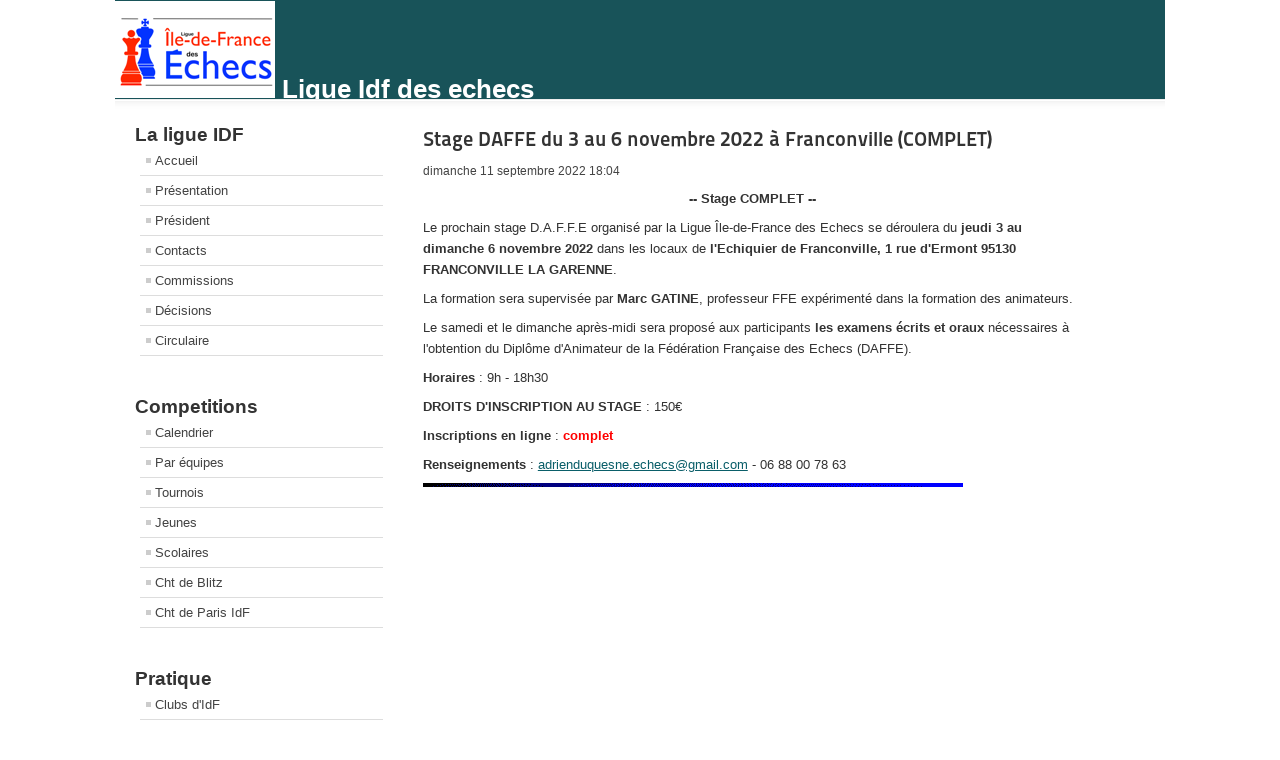

--- FILE ---
content_type: text/html; charset=utf-8
request_url: http://www.idf-echecs.com/pages/formation/2203-stage-daffe-du-3-au-6-novembre-2022-a-franconville.html
body_size: 3226
content:
<!DOCTYPE html PUBLIC "-//W3C//DTD XHTML 1.0 Transitional//EN" "http://www.w3.org/TR/xhtml1/DTD/xhtml1-transitional.dtd">
<html xmlns="http://www.w3.org/1999/xhtml" xml:lang="fr-fr" lang="fr-fr" dir="ltr" >
<head>
  <base href="http://www.idf-echecs.com/pages/formation/2203-stage-daffe-du-3-au-6-novembre-2022-a-franconville.html" />
  <meta http-equiv="content-type" content="text/html; charset=utf-8" />
  <meta name="keywords" content="echecs, échecs, chess, Ile-de-France, tournois, haut-niveau, jeunes, championnats, clubs, départements, ligue, parties, comités" />
  <meta name="author" content="Adrien Duquesne" />
  <meta name="description" content="Ligue d'Ile-de-France des Echecs" />
  <meta name="generator" content="Joomla! - Open Source Content Management" />
  <title>Stage DAFFE du 3 au 6 novembre 2022 à Franconville (COMPLET)</title>
  <link href="/pages/templates/beez_20/favicon.ico" rel="shortcut icon" type="image/vnd.microsoft.icon" />
  <link rel="stylesheet" href="/pages/templates/system/css/system.css" type="text/css" />
  <link rel="stylesheet" href="/pages/templates/beez_20/css/position.css" type="text/css" media="screen,projection"  />
  <link rel="stylesheet" href="/pages/templates/beez_20/css/layout.css" type="text/css" media="screen,projection"  />
  <link rel="stylesheet" href="/pages/templates/beez_20/css/print.css" type="text/css" media="print"  />
  <link rel="stylesheet" href="/pages/templates/beez_20/css/general.css" type="text/css" />
  <link rel="stylesheet" href="/pages/templates/beez_20/css/nature.css" type="text/css" />
  <script src="/pages/media/system/js/mootools-core.js" type="text/javascript"></script>
  <script src="/pages/media/system/js/core.js" type="text/javascript"></script>
  <script src="/pages/media/system/js/caption.js" type="text/javascript"></script>
  <script src="/pages/media/system/js/mootools-more.js" type="text/javascript"></script>
  <script src="/pages/templates/beez_20/javascript/md_stylechanger.js" type="text/javascript"></script>
  <script src="/pages/templates/beez_20/javascript/hide.js" type="text/javascript"></script>
  <script type="text/javascript">
window.addEvent('load', function() {
				new JCaption('img.caption');
			});
  </script>


<!--[if lte IE 6]>
<link href="/pages/templates/beez_20/css/ieonly.css" rel="stylesheet" type="text/css" />
<![endif]-->

<!--[if IE 7]>
<link href="/pages/templates/beez_20/css/ie7only.css" rel="stylesheet" type="text/css" />
<![endif]-->

<script type="text/javascript">
	var big ='72%';
	var small='53%';
	var altopen='est ouvert';
	var altclose='est fermé';
	var bildauf='/pages/templates/beez_20/images/plus.png';
	var bildzu='/pages/templates/beez_20/images/minus.png';
	var rightopen='Ouvrir les infos';
	var rightclose='Fermer les infos';
	var fontSizeTitle='Taille de la police';
	var bigger='Augmenter';
	var reset='Réinitialiser';
	var smaller='Diminuer';
	var biggerTitle='Augmenter la taille';
	var resetTitle='Revenir aux styles par défaut';
	var smallerTitle='Réduire la taille';
</script>

</head>

<body>

<div id="all">
        <div id="back">
                <div id="header">
                                <div class="logoheader">
                                        <h1 id="logox">

                                                                                <img src="/pages/images/mv_joomla_logo.png"  alt="Ligue Idf des echecs" />
                                        
                                                                                                                        <span class="header1">
                                        Ligue Idf des echecs                                        </span></h1>
                                </div><!-- end logoheader -->
                                        <ul class="skiplinks">
                                                <li><a href="#main" class="u2">Aller au contenu</a></li>
                                                <li><a href="#nav" class="u2">Aller au menu principal et à l'identification</a></li>
                                                                                    </ul>
                                        <h2 class="unseen">Navigation de recherche</h2>
                                        <h3 class="unseen">Navigation</h3>
                                        
                                        <div id="line">
                                        <div id="fontsize"  style="display:none"></div>
                                        <h3 class="unseen">Recherche</h3>
                                        
                                        </div> <!-- end line -->


                        </div><!-- end header -->
                                                <div id="contentarea">
                                        <div id="breadcrumbs">

                                                        

                                        </div>

                                        

                                                        <div class="left1 leftbigger" id="nav">
                                                   <div class="moduletable">
 <h2><span
	class="backh"><span class="backh2">La ligue IDF<span class="backh3"></span></span></span></h2>
 
<ul class="menu">
<li class="item-49"><a href="/pages/" >Accueil</a></li><li class="item-2"><a href="/pages/presentation.html" >Présentation</a></li><li class="item-3"><a href="/pages/la-page-du-president.html" >Président</a></li><li class="item-4"><a href="/pages/contacts.html" >Contacts</a></li><li class="item-5"><a href="/pages/commissions.html" >Commissions</a></li><li class="item-6"><a href="/pages/decisions.html" >Décisions</a></li><li class="item-16"><a href="/pages/reglements.html" >Circulaire</a></li></ul>
</div>
<div class="moduletable">
 <h2><span
	class="backh"><span class="backh2">Competitions<span class="backh3"></span></span></span></h2>
 
<ul class="menu">
<li class="item-11"><a href="/pages/calendrier.html" >Calendrier</a></li><li class="item-8 parent"><a href="/pages/par-equipes.html" >Par équipes</a></li><li class="item-9"><a href="/pages/tournoi.html" >Tournois</a></li><li class="item-23"><a href="/pages/jeunes.html" >Jeunes</a></li><li class="item-13"><a href="/pages/scolaires.html" >Scolaires</a></li><li class="item-14"><a href="/pages/cht-de-blitz.html" >Cht de Blitz</a></li><li class="item-15"><a href="/pages/cht-de-paris-idf.html" >Cht de Paris IdF</a></li></ul>
</div>
<div class="moduletable">
 <h2><span
	class="backh"><span class="backh2">Pratique<span class="backh3"></span></span></span></h2>
 
<ul class="menu">
<li class="item-17"><a href="/pages/clubs-didf.html" >Clubs d'IdF</a></li><li class="item-18"><a href="/pages/departements.html" >Départements</a></li><li class="item-138"><a href="http://www.echecs.asso.fr/Default.aspx?Cat=2" >Offres/Demande d'emploi </a></li></ul>
</div>
<div class="moduletable">
 <h2><span
	class="backh"><span class="backh2">Institutionnel<span class="backh3"></span></span></span></h2>
 
<ul class="menu">
<li class="item-19"><a href="/pages/arbitrage.html" >Arbitrage</a></li><li class="item-20 current active"><a href="/pages/formation.html" >Formation</a></li><li class="item-21"><a href="/pages/discipline.html" >Discipline</a></li></ul>
</div>

                                                                
                                                                


                                                        </div><!-- end navi -->
               
                                        <div id="wrapper2" >

                                                <div id="main">

                                                
                                                        
<div id="system-message-container">
</div>
                                                        <div class="item-page">

	<h2>
			<a href="/pages/formation/2203-stage-daffe-du-3-au-6-novembre-2022-a-franconville.html">
		Stage DAFFE du 3 au 6 novembre 2022 à Franconville (COMPLET)</a>
		</h2>





	<dl class="article-info">
	<dt class="article-info-term"></dt>
	<dd class="create">
	dimanche 11 septembre 2022 18:04	</dd>
	</dl>



<p style="text-align: center;"><strong>-- Stage COMPLET --</strong></p>
<p style="text-align: left;">Le prochain stage D.A.F.F.E organisé par la Ligue Île-de-France des Echecs se déroulera du <strong>jeudi 3 au dimanche 6 novembre 2022 </strong>dans les locaux de <strong>l'Echiquier de&nbsp;Franconville, 1 rue d'Ermont 95130 FRANCONVILLE LA GARENNE</strong>.</p>
<p style="text-align: left;">La formation sera supervisée par <strong>Marc GATINE</strong>, professeur FFE expérimenté dans la formation des animateurs.</p>
<p style="text-align: left;">Le samedi et le dimanche après-midi sera proposé aux participants <strong>les examens écrits et oraux</strong> nécessaires à l'obtention du Diplôme d'Animateur de la Fédération Française des Echecs (DAFFE).</p>
<p style="text-align: left;"><strong>Horaires</strong> : 9h - 18h30</p>
<p style="text-align: left;"><strong>DROITS D'INSCRIPTION AU STAGE</strong> : 150€</p>
<p style="text-align: left;"><strong>Inscriptions en ligne</strong> : <span style="color: #ff0000;"><strong>complet</strong></span><a href="https://www.billetweb.fr/stage-daffe-1-a-franconville"><br /></a></p>
<p style="text-align: left;"><strong>Renseignements</strong>&nbsp;: <span>
 <script type='text/javascript'>
 <!--
 var prefix = '&#109;a' + 'i&#108;' + '&#116;o';
 var path = 'hr' + 'ef' + '=';
 var addy42233 = '&#97;dr&#105;&#101;nd&#117;q&#117;&#101;sn&#101;.&#101;ch&#101;cs' + '&#64;';
 addy42233 = addy42233 + 'gm&#97;&#105;l' + '&#46;' + 'c&#111;m';
 var addy_text42233 = '&#97;dr&#105;&#101;nd&#117;q&#117;&#101;sn&#101;.&#101;ch&#101;cs' + '&#64;' + 'gm&#97;&#105;l' + '&#46;' + 'c&#111;m';
 document.write('<a ' + path + '\'' + prefix + ':' + addy42233 + '\'>');
 document.write(addy_text42233);
 document.write('<\/a>');
 //-->\n </script><script type='text/javascript'>
 <!--
 document.write('<span style=\'display: none;\'>');
 //-->
 </script>Cette adresse e-mail est protégée contre les robots spammeurs. Vous devez activer le JavaScript pour la visualiser.
 <script type='text/javascript'>
 <!--
 document.write('</');
 document.write('span>');
 //-->
 </script>&nbsp;- 06 88 00 78 63</span></p>
<p style="text-align: left;"><img style="color: #161918; font-family: 'Source Sans Pro', sans-serif; font-size: 16px; text-align: justify;" src="/pages/images/stories/Images_Gif/bluebar.gif" alt="bluebar" /></p> 
	
</div>


                                                </div><!-- end main -->

                                        </div><!-- end wrapper -->

                                
                        
                                <div class="wrap"></div>

                                </div> <!-- end contentarea -->

                        </div><!-- back -->

                </div><!-- all -->

                <div id="footer-outer">
                        
                        <div id="footer-sub">


                                <div id="footer">

                                        
                                        <p>
                                                Site de la Ligue Ile de France des Echecs - avec Joomla                                        </p>


                                </div><!-- end footer -->

                        </div>

                </div>
				
        </body>
</html>


--- FILE ---
content_type: text/css
request_url: http://www.idf-echecs.com/pages/templates/system/css/system.css
body_size: 422
content:
/**
 * @copyright	Copyright (C) 2005 - 2012 Open Source Matters, Inc. All rights reserved.
 * @license		GNU General Public License version 2 or later; see LICENSE.txt
 */

/* Import project-level system CSS */
@import url(../../../media/system/css/system.css);

/* Unpublished */
.system-unpublished, tr.system-unpublished {
	background: #e8edf1;
	border-top: 4px solid #c4d3df;
	border-bottom: 4px solid #c4d3df;
}

span.highlight {
	background-color:#FFFFCC;
	font-weight:bold;
	padding:1px 4px;
}

.img-fulltext-float-right {
	float: right;
	margin-left: 10px;
	margin-bottom: 10px;
}

.img-fulltext-float-left {
	float: left;
	margin-right: 10px;
	margin-bottom: 10px;
}

.img-fulltext-float-none {
}

.img-intro-float-right {
	float: right;
	margin-left: 5px;
	margin-bottom: 5px;
}

.img-intro-float-left {
	float: left;
	margin-right: 5px;
	margin-bottom: 5px;
}

.img-intro-float-none {
}

--- FILE ---
content_type: text/css
request_url: http://www.idf-echecs.com/pages/templates/beez_20/css/nature.css
body_size: 4190
content:
/*
 * @author ( Angie Radtke )
*/

/* not ready */

/* ##########################  general  ########################### */


@font-face {
	font-family: 'Titillium Maps';
	src: url("../fonts/TitilliumMaps29L002.eot");
	src: local('Titillium Maps'), local('TitilliumMaps'),
		url("../fonts/TitilliumMaps29L002.otf") format("opentype"),
		url("../fonts/TitilliumMaps29L002.woff") format("woff");
}

body
{
	color: #333;
	font-family: arial, helvetica, sans-serif;
}

bodyx
{
	background: #fff url(../images/nature/header_outer.gif) repeat-x left 0;
	color: #333;
	font-family: arial, helvetica, sans-serif;
}

#all
{
	color: #333;
	border:solid 0px #ddd  !important ;
}

a:link,
a:visited
{
	color:#0A5E69
}

a:hover,
a:active,
a:focus
{
	background:#0A5E69;
	color:#FFF;
}

ul li a.u2:focus,
p a.u2:active
{
	background-color:#000;
	color:#FFF;
}

input:focus
{
	border:solid 2px;
}

fieldset
{
	border:solid 0px #ccc
}

.article-info
{
	color:#444;
}

.article-info dd span
{
	color:#444;
	border-right:solid 0px;

}



/* ##########################  logo  ########################### */

#logo span
{
	color:#fff !important;
	margin-top:6px
}

.logoheader
{
	border-top:solid 1px transparent;
	color:#fff;
}
.logoheaderX
{
	border-top:solid 1px transparent;
	color:#fff;
	background:url(../images/nature/bar.jpg) repeat-x top left;

}

h1#logo
{
	font-family:  'Titillium Maps', Arial;
	text-shadow:#333  0.1em 0.1em 0.2em;
}


#logo span.header1
{
	color:#fff;
}

/* ##########################  header  ########################### */

#line {
}

#header
{
	background:#185359 ;
	position:relative
}
#headerX
{
	background:#185359 url(../images/nature/header.jpg) bottom left repeat-x ;
	position:relative
}

/* ++++++++++++++  lists, skiplinks  ++++++++++++++ */
#header ul.menu
{
	background: url(../images/nature/navhoriz.png);
	border:0;
	border-bottom:solid 1px #237D85;
	list-style-type:none;


}

#header ul.menu li
{
	border:0;

}

#header ul.menu li a:link,
#header ul.menu li a:visited
{
	color:#fff;
	border:0;
	border-right:solid 1px #237D85;
	background:transparent;
	padding:10px ;
}

#header ul.menu li a:hover,
#header ul.menu li a:active,
#header ul.menu li a:focus
{
	color:#333;
	background:#bddfb3;
	padding:10px
}

#header ul li.active a:link,
#header ul li.active a:visited
{
	color:#333;
	border-right:solid 1px #237D85;
	background:#bddfb3 !important;
	padding: 10px  ;

}

.skiplinks,
.skiplinks li
{
	border:solid 0px #000;
}
#header ul.skiplinks
{
	width:100%;
	text-align:left;
	background:none;
	z-index:20000;
	top:0;
	display:inline;
	padding:0
}

#header ul.skiplinks li a.u2:active,
#header ul.skiplinks li a.u2:focus

{
	background:#333 !important;
	color:#fff !important;
	border:solid 1px;
	top:0px !important;
	z-index:1000000 !important;
	left:10px !important;
	display:block;
	width:14em;
	display:block
}
/* ++++++++++++++  fontsize  ++++++++++++++ */

#fontsize
{
	color:#00710e;
}

#fontsize p a:link,
#fontsize p a:visited
{
	color:#fff
}

#fontsize p a:hover,
#fontsize p a:active,
#fontsize p a:focus
{
	background:#000;
	color:#fff
}

#fontsize h3
{
	color:#fff;
}


/* ++++++++++++++  search  ++++++++++++++ */

#header form .inputbox
{
	background:#E1E9E9 !important;
}

#header form .inputbox:focus
{
	border:solid 2px #000;
}

#header form .button
{
	border:solid 1px #999;
	background:#664335 url(../images/nature/searchbutton.png) ;
	color:#fff;
}

/* ##########################  contentarea  ########################### */

#contentarea,
#contentarea2
{
	background:#fff url(../images/nature/box1.png) repeat-x;
}


/* ##########################  breadcrumbs  ########################### */

#breadcrumbs
{
	color:#555;
}

#breadcrumbs span
{
	color:#555;
}

#breadcrumbs span a:link,
#breadcrumbs span a:visited
{
	background:#fff;
	color:#19545a;
}

#breadcrumbs span a:hover,
#breadcrumbs span a:active,
#breadcrumbs span a:focus
{
	background:#19545a;
	color:#fff;
}


/* ##########################  navigation column  ########################### */

.module_content
{
	border:solid 1px #ddd;
	background:#fff
}
.moduletable_js
{
	border:solid 0px #ddd;
}

#right .moduletable_js
{
	border:0
}

#nav h3
{
	border-bottom:solid 1px #ddd;
	color:#0A5E69;
}

h3.js_heading
{
	border-bottom:solid 1px #fff !important;
	background:/*#ddf0f2  #E1E9E9*/ #095469 url(../images/nature/h3_js_bg.gif) bottom left repeat-x;
	font-family: 'Titillium Maps', Arial;
}

h3.js_heading span.backh
{
	border:solid 0px #000
}

h3.js_heading span.backh1
{
	color:#fff
}

#right h3
{
	color:#0a5e69;
	border-bottom:solid 1px #ddd;
}

#right h3 span.backh
{

}

#right h3 span.backh2
{

}

#right h3 span.backh3
{
	color:#664335
}

h3.js_heading a
{
	border:0
}

h3.js_heading a img
{
	border:0
}

h3.js_heading a:link,
h3.js_heading a:visited,
h3.js_heading a:hover,
h3.js_heading a:active,
h3.js_heading a:focus
{

}

#nav h3
{
	font-family: 'Titillium Maps', Arial;
}

#nav h3.js_heading a:focus
{

}

#nav form
{
	color:#000;
}

#nav form a:hover,
#nav form a:active,
#nav form a:focus
{
	color:#fff;
	background:#044b63;
}

/* ++++++++++++++  first level  ++++++++++++++ */
#nav .moduletable-example ul.menu
{
	background:#fff;
	border:0;
}

ul.menu
{
	border:0;
	background:#fff /* url(../images/nature/nav_level_1.gif) repeat-x */;
	border:solid 0px #eee;
}

.module_content ul.menu
{
	border:0;
}

ul.menu li
{
	border-bottom:solid 1px #ddd;
}


ul.menu li a:link,
ul.menu li a:visited
{
	color:#444;
	background:url(../images/nature/karo.gif) 5px 12px no-repeat
}

ul.menu li.active a:link,
ul.menu li.active a:visited
{
	color:#333;
}

ul.menu li a:hover,
ul.menu li a:active,
ul.menu li a:focus,
ul.menu li.active a:hover,
ul.menu li.active a:active,
ul.menu li.active a:focus
{
	background: #fff url(../images/nav_level_1.gif) repeat-x ;
	color:#0A5E69;
}


/* ++++++++++++++  second level  ++++++++++++++ */

ul.menu li ul
{
	border:solid 0px #eee;
}

 ul.menu li ul li
{
	border:solid 0px #000;
	background:#fff;
}

 ul.menu li.active ul li a:link,
 ul.menu li.active ul li a:visited
{
	color:#444;
	border:0;
	border-bottom:solid 1px #fff;
	background: #e8e8e8
}

 ul.menu li.active ul li.active a:link,
 ul.menu li.active ul li.active a:visited
{
	border:0;
	color:#333;
	border-bottom:solid 1px #fff;
}

 ul.menu li.active ul li a:hover,
 ul.menu li.active ul li a:active,
 ul.menu li.active ul li a:focus
{
	background:#666 !important;
	color:#fff !important;
}


/* ++++++++++++++  third level  ++++++++++++++ */

ul.menu li ul li ul
{
	border:0 !important;
	background:#f5f5f5 !important;
	padding-bottom:0
}

ul.menu li.active ul li.active ul li a:link,
ul.menu li.active ul li.active ul li a:visited
{
	background:#f5f5f5 ;
	border-bottom:solid 1px #fff;
	color:#444
}

ul.menu li.active ul li.active ul li.active a:link,
ul.menu li.active ul li.active ul li.active a:visited
{
	color:#333;
}



/* ++++++++++++++  fourth level  ++++++++++++++ */

ul.menu li ul li ul li ul
{
	border:solid 1px #eee !important;
	padding-top:10px !important;
	padding-bottom:10px !important;
	background:#fff url(../images/nature/level4.png) repeat-x !important;
}


ul.menu li.active  ul li.active  ul li.active  ul li  a:link,
ul.menu li.active  ul li.active  ul li.active  ul li a:visited
{
	font-weight:normal;
	padding: 3px 2px 3px 40px;
	font-size:0.9em;
	background:#fff url(../images/nature/arrow_small.png) no-repeat  30px 5px;
	color:#444
}


ul.menu li.active  ul li.active  ul li.active  ul li.active  a:link,
ul.menu li.active  ul li.active  ul li.active  ul li.active a:visited
{font-weight:bold;
color:#333 }



/* ++++++++++++++  fifth level  ++++++++++++++ */

ul.menu li ul li ul li ul li ul
{
	border:solid 0px #eee !important;
	padding-top:5px !important;
	padding-bottom:10px !important;
	background:#fff url(../images/nature/level4.png) repeat-x !important;
}


ul.menu li.active  ul li.active  ul li.active  ul li.active	ul li  a:link,
ul.menu li.active  ul li.active  ul li.active  ul li.active	ul li a:visited
{
	font-weight:normal;
	padding: 3px 2px 3px 5px;
	font-size:0.9em;
	background:#fff ;
	color:#444;
	margin:0 10px  0 35px;
	border-bottom:solid 1px #ddd
}


ul.menu li.active  ul li.active  ul li.active  ul li.active  ul li.active  a:link,
ul.menu li.active  ul li.active  ul li.active  ul li.active  ul li.active a:visited
{font-weight:bold; color:#333}

/* ##########################  content - main   ########################### */


#main
{

}

#main a:link,
#main a:visited
{

}

#main a:hover,
#main a:active,
#main a:focus
{
	background:#0A5E69;
	color:#fff;
}

#main th a:hover,
#main th a:active,
#main th a:focus
{
	background:#333;
	color:#fff;
}

.items-row
{

}

.column-1,
.column-2
{
	border: solid 0px;
}

.item-separator
{
	border: solid 0px #333333;
}

#main ul li
{

}

.small
{
	border:solid 0;
}

ul#archive-items li.row0,
ul#archive-items li.row1
{
	border-bottom:solid 1px #ddd
}

.archive #adminForm fieldset
{
	border:0;
	padding:0;
	margin:20px 0
}

/* ++++++++++++++  images  ++++++++++++++ */

.image-left
{

		padding:2px
}

.image-right
{

		padding:2px
}


/* ++++++++++++++  leading  ++++++++++++++ */

.items-row
{

}


/* ++++++++++++++++++++ headings +++++++++++++ */

#main h1
{
	color:#333;
	border-top:solid 0px #ddd;
	border-bottom:solid 1px #ddd;
	font-family: 'Titillium Maps', Arial;
}

/* h1 on frontpage */
/*
#main .blog-featured h1
{
	border-top:solid 0px #ddd;
	border-bottom:solid 0px #ddd;
}
*/
.items-row h2
{
	color:#0A5E69;
	border-top:solid 1px #ddd;
	border-bottom:solid 1px #ddd;
}

.items-leading h2
{
	color:#0A5E69;
}

#main h2
{
	color:#0A5E69;
	font-family: 'Titillium Maps', Arial;
}

#main h2 a
{
	color:#333
}


/* ++++++++++++++  readmore  ++++++++++++++ */

.readmore a:link,
.readmore a:visited,
a.readmore:link,
a.readmore:visited
{
	color:#444;
	background:#eee url(../images/nature/arrow1.gif) no-repeat left top;
	border:solid 1px #ddd;
}

.readmore a:hover,
.readmore a:active,
.readmore a:focus,
a.readmore a:hover,
a.readmore a:active,
a.readmore a:focus
{
	background:#555 url(../images/nature/arrow2.gif) no-repeat left 6px !important;
	color:#fff;
}

a.readmore:hover,
a.readmore:active,
a.readmore:focus
{
	background:#555;
	color:#fff;
}

/* ++++++++++++++  icons  ++++++++++++++ */

.actions img
{
	border:0;
}

/* ++++++++++++++  items-more  ++++++++++++++ */

#main .items-more h3
{
	border-bottom:solid 1px #ddd;
	border-top:solid 1px #ddd;
	color:#444;
}

#main .items-more ol
{
	color:#000;
}

#main .items-more ol li a
{
	background:#FFF url(../images/nature/blog_more.gif) no-repeat  !important;
	color:#0A5E69
}

#main .items-more ol li a:hover,
#main .items-more ol li a:active,
#main .items-more ol li a:focus
{
	background: #555 url(../images/nature/arrow2.gif) no-repeat 0px center;
	color:#0A5E69;
}

/* ++++++++++++++  pagination  ++++++++++++++ */

#main .pagination
{
	border-top:solid 1px #ddd;
}


/* ++++++++++++++  article index  ++++++++++++++ */

table.contenttoc
{
	border:solid 1px #ccc;
}


/* ##########################  right column   ########################### */

#right
{

}

#right .moduletable
{
	color:#000;
	border:solid 0px #eee;
	border-top:0
}

#right h3
{
	color:#333
}

#right h4
{
	color:#000;
	border:solid 0;
}

#right ul
{
	border:solid 0 #ccc;
	color:#000;
}


/* ++++++++++++++  button for closing right column  ++++++++++++++ */
#close span
{
	color:#000;
}

/* ##########################  modules  ########################### */

/* ++++++++++++++  mostread, latest news ++++++++++++++ */

.mostread li a:link,
.mostread li a:visited,
.latestnews li a:link,
.latestnews li a:visited
{
	background: url(../images/personal/arrow2_grey.png) 2px 7px  no-repeat ;
}

.mostread li a:hover,
.latestnews li a:hover,
.mostread li a:active,
.latestnews li a:active,
.mostread li a:focus,
.latestnews li a:focus
{
	background:#555 url(../images/arrow_white_grey.png) 2px 6px  no-repeat !important;
}

/* ++++++++++++++  newsfeed  ++++++++++++++ */

ul.newsfeed
{
	border:solid 0px #000;
}

.newsfeed-item
{
	border-bottom:solid 1px #ddd;
}

.newsfeed-item h5 a
{

}

/* ++++++++++++++  newsflash  ++++++++++++++ */
/* newsflash horizontal */

ul.newsflash-horiz
{
	border:solid 1px #eee;
	background:#f5f5f5 url(../images/nature/box.png) repeat-x;
}

.newsflash-horiz li
{
	border:solid 0px #eee;
	background:#f5f5f5;
}

ul.newsflash-horiz li h4
{
	border-bottom:solid 1px #fff;
	font-family: 'Titillium Maps', Arial;
}

/* newsflash vertical */

.newsflash-vert
{

}

/* ++++++++++++++  banner  ++++++++++++++ */

.banneritem
{
	border:0
}

.banneritem a
{
	background:none
}

.banneritem a img
{
	background:none;
	border:0
}

/* ++++++++++++++  login  ++++++++++++++ */

#login-form .inputbox
{
	border:solid 1px #ddd;
	background:url(../images/content_bg.gif) repeat-x;

}

fieldset.input
{
	border:0;
}

input.button,
button.button,
button.validate
{
	background:#FFFFFF url(../images/nature/arrow1.gif) no-repeat left top;
	border:1px solid #DDDDDD;
	color:#444444;
}


/* ++++++++++++++  tabs/ slide  ++++++++++++++ */

ul.tabs
{
	border:solid 1px #ddd;
	border-bottom:0;
	background:#f5f5f5 url(../images/nature/box.png) repeat-x;
}

ul.tabs li
{
	background:#f5f5f5 url(../images/nature/box.png) repeat-x;
	border-right:solid 1px #ddd
}

ul.tabs li a:link,
ul.tabs li a:visited
{
	color:#333;
}

ul.tabs li a:hover,
ul.tabs li a:active,
ul.tabs li a:focus
{
	color:#000
}

.tabcontent
{
	border:solid 1px #ddd;
	background:#fff;
	color:#000;
}

.tabcontent .linkclosed
{
	color:#000;
	border-bottom:solid 1px #e5e5e5;
}

ul.tabs li a.linkopen
{
	background:#fff;
	color:#333;
	border:0
}

ul.tabs li a.linkclosed:hover,
ul.tabs li a.linkclosed:active,
ul.tabs li a.linkclosed:focus,
ul.tabs li a.linkopen:hover,
ul.tabs li a.linkopen:active,
ul.tabs li a.linkopen:focus
{
	background:#555;
	color:#fff
}


/* ++++++++++++++  category-module  ++++++++++++++ */

.category-module li
{
	border-bottom:solid 1px #ddd;
}

.category-module li li
{
	border:0
}

/* ##########################  search   ########################### */

.searchintro img
{
	border:0px
}

.inputbox:focus
{
	border:solid 2px #000;
}

.word
{
	background:#fff;
	border:solid 0px #ccc ;
}

.word input
{
	background:#fff;
	border:solid 1px #999;
	color:#044b63;
}

.only
{
	border:solid 1px #ccc;
}

.phrases
{
	border:solid 1px #ccc;
}

/* ++++++++++++++  selects  ++++++++++++++ */
.phrases .inputbox
{
	background:#fff;
	color:#000;
}

.phrases .inputbox option
{
	background:#f5f5f5;
	border-bottom:solid 1px #ccc;
}

.phrases .inputbox option a:hover
{
	background:#C00;
	border-color:#CFD0D6;
	color:#fff;
}

/* ++++++++++++++  search results	++++++++++++++++++ */

dl.search-results
{
	background:#f5f5f5;
}

dl.search-results dt.result-title
{
	border-top:dotted 1px #ddd
}

dl.search-results dd.result-url
{
	border-bottom:solid 5px #fff;
	color:#115599;
}

dl.search-results dd.result-created
{
	border-bottom:solid 5px #fff;
}

/* ##########################  forms   ########################### */

/* ++++++++++++++  form validation  ++++++++++++++ */

.invalid
{
	border-color:red !important;
}

label.invalid
{
	color:red;
}

/* ##########################  user profile  ########################### */

#users-profile-core,
#users-profile-custom
{
	border:solid 1px #ccc;
}

#member-profile fieldset
{
	border:solid 1px #ccc;
}


/* ##########################  tables   ########################### */
table
{
	border:solid 1px #ddd !important
}

tbody
{

}

tr.odd,
.cat-list-row1
{
	background:url(../images/news.gif)  repeat-x;
}

table.newsfeeds td,
table.weblinks td
{

}

table.weblinks th,
table.newsfeeds th,
table.category th,
table.jlist-table th
{
	background:#444;
	color:#fff
}

table.weblinks th a,
table.newsfeeds th a,
table.category th a,
table.jlist-table th a
{
	color:#fff !important
}

td.table_footer
{
	background:#ddd url(../images/table_footer.gif) bottom left repeat-x;
}

td.counter
{

}

td.num,
td.hits
{

}

td p
{

}

table.category th a img
{
	border:solid 0px ;
}

/* for opera */
tr, td
{
	border:solid 1px #ddd
}

fieldset.filters
{
	border:0;
}


/* ##########################  contacts   ########################### */

.contact form
{
	background:#fff;
	color:#000;
}

.contact input
{
	background:#fff;
	color:#000;
}

.contact input.invalid,
.contact textarea.invalid
{
	border:solid 2px red;
}

.contact label.invalid
{
	color:red;
}


/* ++++++++++++++  Error Message contact form  ++++++++++++++ */

p.error
{
	color:#044b63;
	background:#eee;
	border-top:3px solid #044b63;
	border-bottom:3px solid #044b63;
}

body.contentpane
{
	background:#fff;
}


/* ##########################  footer   ########################### */


#footer-sub
{background: url(../images/footer_bg.png) repeat-x;
color:#fff}

#footer-sub a:link,
#footer-sub a:visited
{color:#fff}

#footer-outer
{
	background:#fff url(../images/nature/headingback.png) repeat-x;
	border-top:solid 1px #ccc
}

.box1
{
	border-right:solid 1px #ddd
}

.box3
{
	border-left:solid 1px #ddd;
}

.box h3
{
	font-family: 'Titillium Maps', Arial;
}

#bottom a img
{
	border:0 none;
}



/* ##########################  editor  ########################### */

.contentpaneopen_edit img
{
	border:0
}

form.editor fieldset
{
	border:solid 1px #ccc;
}


/* ++++++++++++++  edit  ++++++++++++++ */

form#adminForm
{
	border:solid 0px #000
}

.edit form#adminForm fieldset
{
	border:solid 1px #ddd
}
.edit form#adminForm  legend
{
	font-weight:bold
}
/* ++++++++++++++  tooltip  ++++++++++++++ */
.tip
{
	border:solid 1px #333;
	background:#ffffcc;
}


/*-------------------------------*/
.australia
{
	background:#f5f5f5 url(../images/nature/koala.png) top right no-repeat;
	border:solid 1px #ddd
}

.australia h3
{
	font-family: 'Titillium Maps', Arial;
	color:#444
}

.australia a
{

}

.australia p
{

}

table.pagenav,
table.pagenav tr,
table.pagenav td
{border:0 !important}

#main .categories-list ul
{list-style-type:none}




/* contact  plain */
#main .contact h3
{
	border-bottom:solid 1px #ddd;
	margin: 20px 0
}

.form-required
{
	font-weight:bold;
	margin:10px 0;
	background:#fff url(../images/req.png) no-repeat;
	padding:10px 40px

}

.contact .inputbox,
.registration input,
.profile-edit input,
.login-fields input
{
	background:#fff url(../images/content_bg.gif) repeat-x ;
	border:solid 1px #ccc;
	padding:3px
}

.profile-edit select
{
	padding:0px;
	border:solid 1px #ccc;
	background:#f5f5f5
}
.profile-edit select option
{
padding:3px
}
/* contact  slider */

.panel
{
	border:solid 1px #ddd;
	margin-top:-1px

}
#main .contact .panel h3
{
	margin:0px 0 0px 0;
	padding: 0;
	background:#eee;
	border:0
}
.panel h3 a
{
	display:block;
	padding:6px;
	text-decoration:none;
	color:#444;
	padding:6px;
}


.panel h3.pane-toggler a
{
	background:#f5f5f5 url(../images/slider_plus.png) right  top no-repeat;
}
.panel h3.pane-toggler-down a
{
	background:#f5f5f5  url(../images/slider_minus.png) right  top no-repeat;
	border-bottom:solid 1px #ddd;
}

.pane-slider
{
	border:solid 0px;
	padding:0px 10px !important;
	margin:0;
	background: url(../images/nav_level_1.gif) repeat-x ;
}

.panel .contact-form,
.panel  .contact-miscinfo
{
	padding:10px
}

.contact .panel .contact-form form,
.contact .panel .contact-address
{
	margin:20px 0 0 0
}

.categories-list .category-desc ul li
{list-style-type:square
}
/* tabs */

div.current
{

	background: url(../images/nav_level_1.gif) repeat-x ;
}
#close a
{text-decoration:none}

/* ########################## sample module styling  ########################### */

div.sample-module {
    border: 2px dashed #ddd;
    padding: 10px;
    background-color: #f5f5f5;
}